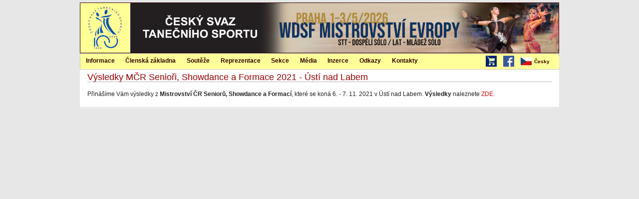

--- FILE ---
content_type: text/html; charset=utf-8
request_url: https://www.csts.cz/cs/Content/View/3046
body_size: 3614
content:

<!DOCTYPE html>
<html>
<head>
<link href="/css/kendo-ui?v=FQMTOuoK40_gJm-sou5D0TI0_qtkBczd0E6SF9gmPEI1" rel="stylesheet"/>
<link href="/css/site?v=ya0q_QSgfTiZ7TeQkvyMck1GiKXAKjAdKduFcVtMdU41" rel="stylesheet"/>
    <link rel="stylesheet" href="/Content/print.css" type="text/css" media="print" />
<script src="/js/kendo-ui-cs?v=7BFqGEc5kO6T4ri6XRs2AeYEUBqwW8se6QEmQKsB-fM1"></script>
    <title>V&#253;sledky MČR Senioři, Showdance a Formace 2021 - &#218;st&#237; nad Labem</title>
</head>
<body>

    

    <style>
        .tanciscsts-header-btn {
            float: right;
            background-color: red;
            color: white;
            margin-top: 35px;
            margin-right: 15px;
            text-align: center;
            vertical-align: middle;
            padding: 10px 20px;
            font-size: 14px;
            font-weight: bold;
        }

            .tanciscsts-header-btn:hover {
                background-color: black;
                color: #ffffcc;
            }

        .tanciscsts-header-btn-ht {
             color: #fff024;
        }

    </style>

        <div id="page">
            <div id="page-inner">
                <div id="header" class="clear-block">
                    <div id="logo"><a rel="home" title="Domů" href="/"><img src="/Content/logo100.jpg" alt="Česk&#253; svaz tanečn&#237;ho sportu" /></a></div>

                    <div id="header-banner"></div>

                    <ul id="lang-menu2"></ul>
                </div>
                <div id="mainmenu-out" style="display:none" class="clear-block">
                    <div style="float:right;margin-top:5px">
                        <span style="margin-right:10px">
                            <a href="http://eshop.cdss.cz/"><img src="/Content/shopping-cart.png" alt="E-shop" width="22" height="22" /></a>
                        </span>
                        <span style="margin-right:10px">
                            <a href="http://www.facebook.com/tanecnisport"><img src="/Content/b-facebook.png" alt="ČSTS na facebooku" width="22" height="22" /></a>
                        </span>
                        <ul id="lang-menu" style="border-left: none"></ul>
                    </div>
                    
<ul id="menu">
    <li>
        <a href="/cs/Informace" title="Informace">Informace</a>
        <ul>
            <li><a href="/cs/Informace/CoJeCsts" title="O ČSTS">O ČSTS</a></li>
            <li><a href="/cs/OficialniZpravy" title="Org&#225;ny ČSTS – z&#225;pisy">Org&#225;ny ČSTS – z&#225;pisy</a></li>
            <li><a href="/cs/informace/legislativa" title="Legislativa">Legislativa</a></li>
            <li><a style="padding-top:10px;padding-bottom:10px;font-size:14px" href="/cs/informace/casto-kladene-dotazy" title="Často kladen&#233; dotazy">Často kladen&#233; dotazy</a></li>
            <li><a style="padding-top:10px;padding-bottom:10px;font-size:14px" href="/cs/Informace/DuleziteInformace" title="Důležit&#233; informace">Důležit&#233; informace</a></li>

            <li><a href="/cs/Informace/VyberovaRizeni" title="V&#253;běrov&#225; ř&#237;zen&#237;">V&#253;běrov&#225; ř&#237;zen&#237;</a></li>
            <li><a href="/cs/Informace/DokumentyKeStazeni" title="Dokumenty ke stažen&#237;">Dokumenty ke stažen&#237;</a></li>
            <li><a href="/cs/Informace/OsaIntergram" title="OSA, Intergram">OSA, Intergram</a></li>
            <li><a href="/cs/Informace/UrazovePojisteniSportovcu" title="&#218;razov&#233; pojištěn&#237; sportovců">&#218;razov&#233; pojištěn&#237; sportovců</a></li>
            <li><a href="/cs/Content/View/3732" title="Dotace přijaté ČSTS">Dotace přijaté ČSTS</a></li>
        </ul>
    </li>

    <li>
        <a href="/cs/ClenskaZakladna" title="Člensk&#225; z&#225;kladna">Člensk&#225; z&#225;kladna</a>
        <ul>
            <li><a href="/cs/Clenove" title="Evidence členů">Evidence členů</a></li>
            <li><a href="/cs/Kluby" title="Kluby">Kluby</a></li>
            <li><a href="/cs/Divize" title="Divize">Divize</a></li>
            <li><a href="/cs/Evidence/SeznamPorotcu" title="Seznam porotců">Seznam porotců</a></li>
            <li><a href="/cs/Evidence/SeznamTreneru" title="Seznam tren&#233;rů">Seznam tren&#233;rů</a></li>
            <li><a href="/cs/Evidence/SeznamFunkcionaru" title="Seznam funkcion&#225;řů">Seznam funkcion&#225;řů</a></li>
            <li><a href="/cs/ClenskaZakladna/LaureatiVyrocnichCen" title="Laure&#225;ti v&#253;ročn&#237;ch cen">Laure&#225;ti v&#253;ročn&#237;ch cen</a></li>
            <li><a href="/cs/Evidence/SeznamLektoru" title="Seznam lektorů">Seznam lektorů</a></li>
            <li><a href="/cs/Evidence/SeznamCestnychClenu" title="Seznam čestn&#253;ch členů">Seznam čestn&#253;ch členů</a></li>
            <li><a href="/cs/Grafy" title="Člensk&#225; z&#225;kladna v grafech">Člensk&#225; z&#225;kladna v grafech</a></li>
        </ul>
    </li>

    <li>
        <a href="/cs/Souteze" title="Soutěže">Soutěže</a>
        <ul>
            <li><a href="../../../../../dancesport/kalendar_akci" title="Kalendář soutěží">Kalendář soutěží</a></li>
            <li><a href="../../../../../dancesport/vysledky_soutezi" title="Výsledky soutěží">Výsledky soutěží</a></li>
            <li><a href="/cs/Souteze/TanecniLiga" title="Tanečn&#237; liga">Tanečn&#237; liga</a></li>
            <li><a href="../../../../../dancesport/ranklist" title="Ranklist ČSTS">Ranklist ČSTS</a></li>
            <li><a href="../../../../../dancesport/planovani_akci" title="Plánování soutěží">Plánování soutěží</a></li>
            <li><a href="https://www.worlddancesport.org/Calendar/Competitions" title="Kalend&#225;ř WDSF">Kalend&#225;ř WDSF</a></li>
            <li><a href="https://www.worlddancesport.org/Ranking/World" title="Ranklist WDSF">Ranklist WDSF</a></li>
        </ul>
                </li>

                <li><a href="/cs/Reprezentace" title="Reprezentace">Reprezentace</a>
                    <ul class="menu">
                        <li><a href="../../../../../dancesport/reprezentace/narodni_tym" title="N&#225;rodn&#237; reprezentačn&#237; t&#253;m">N&#225;rodn&#237; reprezentačn&#237; t&#253;m</a></li>
                        <li><a href="/cs/Reprezentace/Nominace" title="Nominace na titul&#225;rn&#237; soutěže">Nominace na titul&#225;rn&#237; soutěže</a></li>
                        <li><a href="/cs/Reprezentace/Vysledky" title="V&#253;sledky reprezentace">V&#253;sledky reprezentace</a></li>
                    </ul>
                </li>

                <li><a href="/cs/Sekce" title="Sekce">Sekce</a>
                    <ul>
                        <li><a href="/cs/Sekce/Porotci" title="Porotci">Porotci</a></li>
                        <li><a href="/cs/Sekce/Treneri" title="Tren&#233;ři">Tren&#233;ři</a></li>
                        <li><a href="/cs/Sekce/Funkcionari" title="Funkcion&#225;ři">Funkcion&#225;ři</a></li>
                        <li><a href="/cs/Sekce/Lektori" title="Lektoři">Lektoři</a></li>
                        <li><a href="/cs/Sekce/KvalifikacniStudia" title="Kvalifikačn&#237; studia">Kvalifikačn&#237; studia</a></li>
                        <li><a href="/cs/Sekce/SportovneTalentovanaMladez" title="Sportovně talentovan&#225; ml&#225;dež">Sportovně talentovan&#225; ml&#225;dež</a></li>
                        <li><a href="/cs/Sekce/KomiseSportovcu" title="Komise sportovců">Komise sportovců</a></li>
                        <li><a href="/cs/Sekce/VnitrniZalezitosti" title="Vnitřn&#237; z&#225;ležitosti">Vnitřn&#237; z&#225;ležitosti</a></li>
                    </ul>
                </li>

                <li><a href="/cs/Media" title="M&#233;dia">M&#233;dia</a>
                    <ul>

            <li><a href="/cs/Media/TiskATelevize" title="Tisk a TV přenosy">Tisk a TV přenosy</a></li>

            <li><a href="/cs/Media/Rocenka" title="Ročenka">Ročenka</a></li>
        </ul>
    </li>

    <li>
        <a href="/cs/Inzerce" title="Inzerce">Inzerce</a>
        <ul>
            <li><a href="/cs/Inzerce/Kategorie/1" title="Oblečen&#237; prod&#225;m">Oblečen&#237; prod&#225;m</a></li>
            <li><a href="/cs/Inzerce/Kategorie/2" title="Oblečen&#237; koup&#237;m">Oblečen&#237; koup&#237;m</a></li>
            <li><a href="/cs/Inzerce/Kategorie/3" title="Hled&#225;m partnera">Hled&#225;m partnera</a></li>
            <li><a href="/cs/Inzerce/Kategorie/4" title="Hled&#225;m partnerku">Hled&#225;m partnerku</a></li>
            <li><a href="/cs/Inzerce/Kategorie/5" title="Různ&#233;">Různ&#233;</a></li>
        </ul>
    </li>
    <li>
        <a href="/cs/Odkazy" title="Odkazy">Odkazy</a>
    </li>
    <li>
        <a href="/cs/Kontakty" title="Kontakty">Kontakty</a>
        <ul class="menu">
            <li><a href="/cs/Kontakty/Sekretariat" title="Sekretari&#225;t">Sekretari&#225;t</a></li>
            <li><a href="/cs/Kontakty/StatutarniZastupci" title="Statut&#225;rn&#237; z&#225;stupci">Statut&#225;rn&#237; z&#225;stupci</a></li>
            <li><a href="/cs/Kontakty/VykonnaRada" title="V&#253;konn&#225; rada">V&#253;konn&#225; rada</a></li>
            <li><a href="/cs/Kontakty/DozorciRada" title="Dozorč&#237; rada">Dozorč&#237; rada</a></li>
            <li><a href="/cs/Kontakty/DisciplinarniASmirciKomise" title="Disciplin&#225;rn&#237; a sm&#237;rč&#237; komise">Disciplin&#225;rn&#237; a sm&#237;rč&#237; komise</a></li>
            <li><a href="/cs/Kontakty/EtickaKomise" title="Etick&#225; komise">Etick&#225; komise</a></li>
            <li><a href="/cs/Kontakty/SpravceSocialnichSiti" title="Spr&#225;vce soci&#225;ln&#237;ch s&#237;t&#237;">Spr&#225;vce soci&#225;ln&#237;ch s&#237;t&#237;</a></li>
            <li><a href="/cs/Kontakty/Webmaster" title="Webmaster">Webmaster</a></li>
            <li><a href="/cs/Kontakty/PoverenecGdpr" title="Pověřenec GDPR">Pověřenec GDPR</a></li>
        </ul>
    </li>
</ul>

<script>
    $(document).ready(function () {
        $("#menu").kendoMenu();
    });
</script>


                </div>
                <div id="main">
                    <div id="content-out">
                        <div id="content">
                            
                                <h1 class="title">V&#253;sledky MČR Senioři, Showdance a Formace 2021 - &#218;st&#237; nad Labem</h1>
                            







<p>Přinášíme Vám výsledky z <strong>Mistrovství ČR Seniorů, Showdance a Formací</strong>, které se koná 6. - 7. 11. 2021 v Ústí nad Labem. <strong>Výsledky</strong> naleznete <a href="https://drive.google.com/drive/u/1/folders/1GJE7ndb7smF9VK1PuN5CQZKehFuPtD-n">ZDE</a>.</p>




                        </div>
                    </div>
                </div>
            </div>
        </div>
        <script>
        $(document).ready(function () {

            $('#mainmenu-out').css('display', 'block');
            $('#right-top-corner').css('display', 'block');

            kendo.culture("cs");
            $("#lang-menu").kendoMenu({
                dataSource: [
                    {
                        text: "Česky", imageUrl: "/Content/CZ.png",
                        items: [
                            {

                                text: "English",
                                imageUrl: "/Content/GB.png",
                                url: "/en/Content/View/3046"
                            },
                        ]
                    },
                ]
            });
        });
        </script>
</body>
</html>
